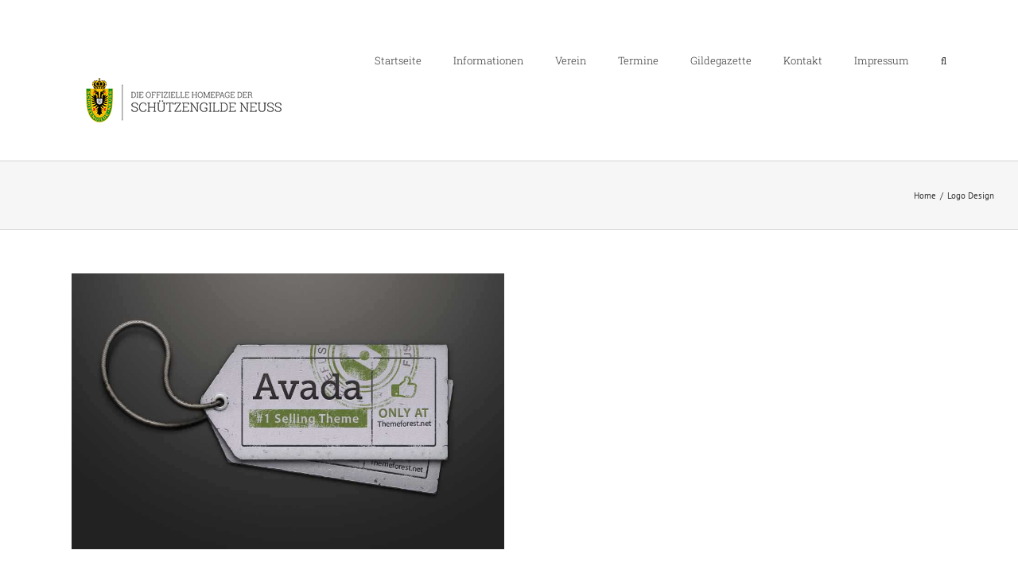

--- FILE ---
content_type: text/javascript
request_url: https://schuetzengildeneuss.de/wp-content/plugins/userpro/addons/social/scripts/userpro-social.min.js
body_size: 800
content:
function fbpost(){var e=jQuery("#fb-post-data").data("message"),s=jQuery("#fb-post-data").data("name"),r=jQuery("#fb-post-data").data("caption"),o=jQuery("#fb-post-data").data("description"),a=jQuery("#fb-post-data").data("link"),t=jQuery("#fb-post-data").data("fbappid");window.fbAsyncInit=function(){FB.init({appId:t,xfbml:!0,version:"v2.2"}),FB.getLoginStatus(function(t){if("connected"===t.status){{t.authResponse.userID,t.authResponse.accessToken}FB.api("/me/feed","post",{message:e,caption:r,link:a,name:s,description:o},function(){})}else"not_authorized"===t.status})},function(e,s,r){var o,a=e.getElementsByTagName(s)[0];e.getElementById(r)||(o=e.createElement(s),o.id=r,o.src="//connect.facebook.net/en_US/sdk.js",a.parentNode.insertBefore(o,a))}(document,"script","facebook-jssdk")}jQuery(document).ready(function(){jQuery(document).on("click",".userpro-sc-refresh",function(){var e=jQuery(this).parents(".userpro"),s=jQuery(this),r=e.find("img.userpro-sc-refresh-loader"),o=e.data("activity_per_page"),a=e.data("activity_user"),t=0;if(e.find(".userpro-sc-load").data("user_id"))var i=e.find(".userpro-sc-load").data("user_id");else var i=0;s.hide(),r.show(),jQuery.ajax({url:userpro_ajax_url,data:"action=userpro_sc_refreshactivity&per_page="+o+"&offset="+t+"&user_id="+i+"&activity_user="+a,dataType:"JSON",type:"POST",success:function(o){""!=o.res?(e.find(".userpro-sc").remove(),e.find(".userpro-body-nopad").prepend(o.res),s.show(),r.hide()):(s.show(),r.hide()),userpro_chosen()}})}),jQuery(document).on("click",".userpro-sc-load a",function(){var e=jQuery(this).parents(".userpro-body"),s=jQuery(this),r=jQuery(this).parents(".userpro-sc-load").find("img"),o=jQuery(this).data("activity_per_page"),a=jQuery(this).data("activity_user"),t=jQuery(this).parents(".userpro").find(".userpro-sc").length;if(s.parents(".userpro-sc-load").data("user_id"))var i=s.parents(".userpro-sc-load").data("user_id");else var i=0;s.hide(),r.show(),jQuery.ajax({url:userpro_ajax_url,data:"action=userpro_sc_loadactivity&per_page="+o+"&offset="+t+"&user_id="+i+"&activity_user="+a,dataType:"JSON",type:"POST",success:function(o){""!=o.res?(e.find(".userpro-sc:last").after(o.res),s.show(),r.hide()):(s.show(),r.hide()),userpro_chosen()}})}),jQuery(document).on("click",".userpro-follow.notfollowing:not(.processing)",function(){jQuery(this).addClass("processing");var e=jQuery(this).data("follow-from"),s=jQuery(this).data("follow-to");jQuery(this).addClass("following").removeClass(".notfollowing").removeClass("secondary").html(jQuery(this).data("following-text")),jQuery(this).removeClass("processing"),jQuery.ajax({url:userpro_ajax_url,data:"action=userpro_sc_follow&to="+s+"&from="+e,dataType:"JSON",type:"POST",success:function(){fbpost()},error:function(){}})}),jQuery(document).on("mouseenter",".userpro-follow.following",function(){jQuery(this).addClass("red").removeClass("secondary").html(jQuery(this).data("unfollow-text"))}),jQuery(document).on("mouseleave",".userpro-follow.following",function(){jQuery(this).removeClass("red").html(jQuery(this).data("following-text"))}),jQuery(document).on("click",".userpro-follow.following:not(.processing)",function(){jQuery(this).addClass("processing");var e=jQuery(this).data("follow-from"),s=jQuery(this).data("follow-to");jQuery(this).removeClass("following").addClass("notfollowing").removeClass("red").addClass("secondary").html('<i class="userpro-icon-share"></i>'+jQuery(this).data("follow-text")),jQuery(this).removeClass("processing"),jQuery.ajax({url:userpro_ajax_url,data:"action=userpro_sc_unfollow&to="+s+"&from="+e,dataType:"JSON",type:"POST",success:function(){},error:function(){}})})});
